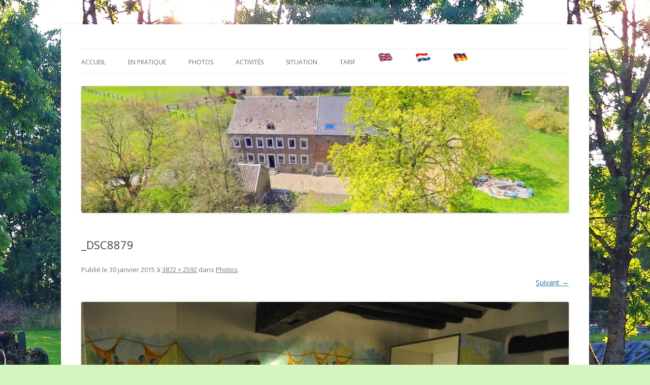

--- FILE ---
content_type: text/html; charset=UTF-8
request_url: http://gite-lechatroi.be/photos/_dsc8879/
body_size: 5347
content:
<!DOCTYPE html>
<!--[if IE 7]>
<html class="ie ie7" lang="fr-FR">
<![endif]-->
<!--[if IE 8]>
<html class="ie ie8" lang="fr-FR">
<![endif]-->
<!--[if !(IE 7) & !(IE 8)]><!-->
<html lang="fr-FR">
<!--<![endif]-->
<head>
<meta charset="UTF-8" />
<meta name="viewport" content="width=device-width" />
<title>_DSC8879 | Gite Le Chat Roi</title>
<link rel="profile" href="http://gmpg.org/xfn/11" />
<link rel="pingback" href="http://gite-lechatroi.be/xmlrpc.php">
<!--[if lt IE 9]>
<script src="http://gite-lechatroi.be/wp-content/themes/twentytwelve/js/html5.js" type="text/javascript"></script>
<![endif]-->
<link rel='dns-prefetch' href='//maps.googleapis.com' />
<link rel='dns-prefetch' href='//fonts.googleapis.com' />
<link rel='dns-prefetch' href='//s.w.org' />
<link href='https://fonts.gstatic.com' crossorigin rel='preconnect' />
<link rel="alternate" type="application/rss+xml" title="Gite Le Chat Roi &raquo; Flux" href="http://gite-lechatroi.be/feed/" />
<link rel="alternate" type="application/rss+xml" title="Gite Le Chat Roi &raquo; Flux des commentaires" href="http://gite-lechatroi.be/comments/feed/" />
<link rel="alternate" type="application/rss+xml" title="Gite Le Chat Roi &raquo; _DSC8879 Flux des commentaires" href="http://gite-lechatroi.be/photos/_dsc8879/feed/" />

<!-- WPPA+ BEGIN Facebook meta tags -->
<!-- WPPA+ END Facebook meta tags -->
		<script type="text/javascript">
			window._wpemojiSettings = {"baseUrl":"https:\/\/s.w.org\/images\/core\/emoji\/12.0.0-1\/72x72\/","ext":".png","svgUrl":"https:\/\/s.w.org\/images\/core\/emoji\/12.0.0-1\/svg\/","svgExt":".svg","source":{"concatemoji":"http:\/\/gite-lechatroi.be\/wp-includes\/js\/wp-emoji-release.min.js?ver=5.2.23"}};
			!function(e,a,t){var n,r,o,i=a.createElement("canvas"),p=i.getContext&&i.getContext("2d");function s(e,t){var a=String.fromCharCode;p.clearRect(0,0,i.width,i.height),p.fillText(a.apply(this,e),0,0);e=i.toDataURL();return p.clearRect(0,0,i.width,i.height),p.fillText(a.apply(this,t),0,0),e===i.toDataURL()}function c(e){var t=a.createElement("script");t.src=e,t.defer=t.type="text/javascript",a.getElementsByTagName("head")[0].appendChild(t)}for(o=Array("flag","emoji"),t.supports={everything:!0,everythingExceptFlag:!0},r=0;r<o.length;r++)t.supports[o[r]]=function(e){if(!p||!p.fillText)return!1;switch(p.textBaseline="top",p.font="600 32px Arial",e){case"flag":return s([55356,56826,55356,56819],[55356,56826,8203,55356,56819])?!1:!s([55356,57332,56128,56423,56128,56418,56128,56421,56128,56430,56128,56423,56128,56447],[55356,57332,8203,56128,56423,8203,56128,56418,8203,56128,56421,8203,56128,56430,8203,56128,56423,8203,56128,56447]);case"emoji":return!s([55357,56424,55356,57342,8205,55358,56605,8205,55357,56424,55356,57340],[55357,56424,55356,57342,8203,55358,56605,8203,55357,56424,55356,57340])}return!1}(o[r]),t.supports.everything=t.supports.everything&&t.supports[o[r]],"flag"!==o[r]&&(t.supports.everythingExceptFlag=t.supports.everythingExceptFlag&&t.supports[o[r]]);t.supports.everythingExceptFlag=t.supports.everythingExceptFlag&&!t.supports.flag,t.DOMReady=!1,t.readyCallback=function(){t.DOMReady=!0},t.supports.everything||(n=function(){t.readyCallback()},a.addEventListener?(a.addEventListener("DOMContentLoaded",n,!1),e.addEventListener("load",n,!1)):(e.attachEvent("onload",n),a.attachEvent("onreadystatechange",function(){"complete"===a.readyState&&t.readyCallback()})),(n=t.source||{}).concatemoji?c(n.concatemoji):n.wpemoji&&n.twemoji&&(c(n.twemoji),c(n.wpemoji)))}(window,document,window._wpemojiSettings);
		</script>
		<style type="text/css">
img.wp-smiley,
img.emoji {
	display: inline !important;
	border: none !important;
	box-shadow: none !important;
	height: 1em !important;
	width: 1em !important;
	margin: 0 .07em !important;
	vertical-align: -0.1em !important;
	background: none !important;
	padding: 0 !important;
}
</style>
	<link rel='stylesheet' id='wp-block-library-css'  href='http://gite-lechatroi.be/wp-includes/css/dist/block-library/style.min.css?ver=5.2.23' type='text/css' media='all' />
<link rel='stylesheet' id='wp-block-library-theme-css'  href='http://gite-lechatroi.be/wp-includes/css/dist/block-library/theme.min.css?ver=5.2.23' type='text/css' media='all' />
<link rel='stylesheet' id='wppa_style-css'  href='http://gite-lechatroi.be/wp-content/plugins/wp-photo-album-plus/theme/wppa-style.css?ver=7.2.09.004' type='text/css' media='all' />
<link rel='stylesheet' id='twentytwelve-fonts-css'  href='https://fonts.googleapis.com/css?family=Open+Sans:400italic,700italic,400,700&#038;subset=latin,latin-ext' type='text/css' media='all' />
<link rel='stylesheet' id='twentytwelve-style-css'  href='http://gite-lechatroi.be/wp-content/themes/twentytwelve/style.css?ver=5.2.23' type='text/css' media='all' />
<link rel='stylesheet' id='twentytwelve-block-style-css'  href='http://gite-lechatroi.be/wp-content/themes/twentytwelve/css/blocks.css?ver=20181230' type='text/css' media='all' />
<!--[if lt IE 9]>
<link rel='stylesheet' id='twentytwelve-ie-css'  href='http://gite-lechatroi.be/wp-content/themes/twentytwelve/css/ie.css?ver=20121010' type='text/css' media='all' />
<![endif]-->
<script type='text/javascript' src='http://gite-lechatroi.be/wp-includes/js/jquery/jquery.js?ver=1.12.4-wp'></script>
<script type='text/javascript' src='http://gite-lechatroi.be/wp-includes/js/jquery/jquery-migrate.min.js?ver=1.4.1'></script>
<script type='text/javascript' src='http://maps.googleapis.com/maps/api/js?v=3&#038;libraries=visualization%2Cplaces&#038;key=AIzaSyC4rVG7IsNk9pKUO_uOZuxQO4FmF6z03Ks&#038;ver=5.2.23'></script>
<script type='text/javascript' src='http://gite-lechatroi.be/wp-includes/js/jquery/jquery.form.min.js?ver=4.2.1'></script>
<script type='text/javascript' src='http://gite-lechatroi.be/wp-content/plugins/wp-photo-album-plus/js/wppa-utils.min.js?ver=7.2.09.004'></script>
<script type='text/javascript' src='http://gite-lechatroi.be/wp-includes/js/jquery/ui/core.min.js?ver=1.11.4'></script>
<script type='text/javascript' src='http://gite-lechatroi.be/wp-includes/js/jquery/ui/widget.min.js?ver=1.11.4'></script>
<script type='text/javascript' src='http://gite-lechatroi.be/wp-includes/js/jquery/ui/mouse.min.js?ver=1.11.4'></script>
<script type='text/javascript' src='http://gite-lechatroi.be/wp-includes/js/jquery/ui/resizable.min.js?ver=1.11.4'></script>
<script type='text/javascript' src='http://gite-lechatroi.be/wp-includes/js/jquery/ui/draggable.min.js?ver=1.11.4'></script>
<script type='text/javascript' src='http://gite-lechatroi.be/wp-includes/js/jquery/ui/button.min.js?ver=1.11.4'></script>
<script type='text/javascript' src='http://gite-lechatroi.be/wp-includes/js/jquery/ui/position.min.js?ver=1.11.4'></script>
<script type='text/javascript' src='http://gite-lechatroi.be/wp-includes/js/jquery/ui/dialog.min.js?ver=1.11.4'></script>
<script type='text/javascript' src='http://gite-lechatroi.be/wp-content/plugins/wp-photo-album-plus/js/wppa.min.js?ver=7.2.09.004'></script>
<script type='text/javascript' src='http://gite-lechatroi.be/wp-content/plugins/wp-photo-album-plus/js/wppa-slideshow.min.js?ver=7.2.09.004'></script>
<script type='text/javascript' src='http://gite-lechatroi.be/wp-content/plugins/wp-photo-album-plus/js/wppa-ajax-front.min.js?ver=7.2.09.004'></script>
<script type='text/javascript' src='http://gite-lechatroi.be/wp-content/plugins/wp-photo-album-plus/js/wppa-popup.min.js?ver=7.2.09.004'></script>
<script type='text/javascript' src='http://gite-lechatroi.be/wp-content/plugins/wp-photo-album-plus/dynamic/wppa-init.fr.js?ver=7'></script>
<link rel='https://api.w.org/' href='http://gite-lechatroi.be/wp-json/' />
<link rel="EditURI" type="application/rsd+xml" title="RSD" href="http://gite-lechatroi.be/xmlrpc.php?rsd" />
<link rel="wlwmanifest" type="application/wlwmanifest+xml" href="http://gite-lechatroi.be/wp-includes/wlwmanifest.xml" /> 
<meta name="generator" content="WordPress 5.2.23" />
<link rel='shortlink' href='http://gite-lechatroi.be/?p=59' />
<link rel="alternate" type="application/json+oembed" href="http://gite-lechatroi.be/wp-json/oembed/1.0/embed?url=http%3A%2F%2Fgite-lechatroi.be%2Fphotos%2F_dsc8879%2F" />
<link rel="alternate" type="text/xml+oembed" href="http://gite-lechatroi.be/wp-json/oembed/1.0/embed?url=http%3A%2F%2Fgite-lechatroi.be%2Fphotos%2F_dsc8879%2F&#038;format=xml" />
<script>
/* START PHOTO sc and TynyMce fe vars */
wppaImageDirectory = "http://gite-lechatroi.be/wp-content/plugins/wp-photo-album-plus/img/";
wppaPhotoDirectory = "http://gite-lechatroi.be/wp-content/uploads/wppa/";
wppaNoPreview = "Pas de prévisualisation disponible";
wppaTxtProcessing = "En cours...";
wppaTxtDone = "Fait!";
wppaTxtErrUnable = "Erreur: impossible de télécharger des fichiers.";
wppaOutputType = "-none-";
wppaShortcodeTemplate = "&lt;div style=&quot;font-size:0;line-height:0;&quot; &gt;&lt;img id=&quot;ph-41-0&quot; src=&quot;http://gite-lechatroi.be/wp-content/uploads/wppa/41.jpg?ver=1&quot;  alt=&quot;ChatRoi-ciel2.jpg&quot;  title=&quot;ChatRoi-ciel2.jpg&quot;  style=&quot;width:100%;margin:0;&quot; /&gt;&lt;/div&gt;";
wppaShortcodeTemplateId = "41.jpg";
/* END PHOTO and TynMce */
</script>	<style type="text/css" id="twentytwelve-header-css">
		.site-title,
	.site-description {
		position: absolute;
		clip: rect(1px 1px 1px 1px); /* IE7 */
		clip: rect(1px, 1px, 1px, 1px);
	}
			</style>
	<style type="text/css" id="custom-background-css">
body.custom-background { background-color: #d5f4be; background-image: url("http://gite-lechatroi.be/wp-content/uploads/2015/01/cropped-20140723_185311mod1.jpg"); background-position: center top; background-size: auto; background-repeat: repeat; background-attachment: fixed; }
</style>
	
<!-- WPPA+ START Page/language dependant data -->
<script type="text/javascript" >
wppaImageDirectory = "http://gite-lechatroi.be/wp-content/plugins/wp-photo-album-plus/img/";
wppaWppaUrl = "http://gite-lechatroi.be/wp-content/plugins/wp-photo-album-plus";
wppaIncludeUrl = "http://gite-lechatroi.be/wp-includes";
wppaAjaxUrl = "http://gite-lechatroi.be/wp-content/plugins/wp-photo-album-plus/wppa-ajax-front.php";
wppaUploadUrl = "http://gite-lechatroi.be/wp-content/uploads/wppa";
wppaIsIe = false;
wppaIsSafari = false;
wppaUseSvg = true;
wppaSlideshowNavigationType = "icons";
wppaAudioHeight = 32;
wppaFilmThumbTitle = "Double-cliquez pour lancer/arrêter le diaporama";
wppaClickToView = "Cliquez pour afficher";
wppaLang = "fr";
wppaVoteForMe = "Votez pour moi !";
wppaVotedForMe = "Ont voté pour moi";
wppaDownLoad = "Télécharger";
wppaSlideShow = "Diaporama";
wppaPhoto = "Photo";
wppaOf = "de";
wppaNextPhoto = "Photo suivante";
wppaPreviousPhoto = "Photo précédente";
wppaNextP = "Suiv.";
wppaPrevP = "Préc.";
wppaAvgRating = "Note&nbsp;moyenne";
wppaMyRating = "Ma&nbsp;note";
wppaAvgRat = "Moyen";
wppaMyRat = "Mon";
wppaDislikeMsg = "Vous avez marqué cette image comme inappropriée.";
wppaStart = "Démarrer";
wppaStop = "Arrêter";
wppaPleaseName = "Entrer votre nom";
wppaPleaseEmail = "Entrer une adresse email valide";
wppaPleaseComment = "Entrer un commentaire";
wppaProcessing = "En cours...";
wppaDone = "Fait!";
wppaUploadFailed = "chargement échoué";
wppaServerError = "Erreur serveur.";
</script>
<!-- WPPA+ END Page/language dependant data -->
<!-- WPPA+ Custom styles -->
<style type="text/css" >
</style>
<!-- Pinterest share -->
<script type="text/javascript" src="//assets.pinterest.com/js/pinit.js"></script>
<!-- Rendering enabled -->
<!-- /WPPA Kickoff -->

	</head>

<body class="attachment attachment-template-default attachmentid-59 attachment-jpeg custom-background wp-embed-responsive custom-font-enabled single-author">
<div id="page" class="hfeed site">
	<header id="masthead" class="site-header" role="banner">
		<hgroup>
			<h1 class="site-title"><a href="http://gite-lechatroi.be/" title="Gite Le Chat Roi" rel="home">Gite Le Chat Roi</a></h1>
			<h2 class="site-description">Un séjour à la campagne &#8230;</h2>
		</hgroup>

		<nav id="site-navigation" class="main-navigation" role="navigation">
			<button class="menu-toggle">Menu</button>
			<a class="assistive-text" href="#content" title="Aller au contenu">Aller au contenu</a>
			<div class="menu-top-menu-container"><ul id="menu-top-menu" class="nav-menu"><li id="menu-item-82" class="menu-item menu-item-type-post_type menu-item-object-page menu-item-home menu-item-82"><a href="http://gite-lechatroi.be/">Accueil</a></li>
<li id="menu-item-33" class="menu-item menu-item-type-post_type menu-item-object-page menu-item-33"><a href="http://gite-lechatroi.be/en-pratique/">En pratique</a></li>
<li id="menu-item-81" class="menu-item menu-item-type-post_type menu-item-object-page menu-item-81"><a href="http://gite-lechatroi.be/photos/">Photos</a></li>
<li id="menu-item-98" class="menu-item menu-item-type-post_type menu-item-object-page menu-item-98"><a href="http://gite-lechatroi.be/activites/">Activités</a></li>
<li id="menu-item-179" class="menu-item menu-item-type-post_type menu-item-object-page menu-item-179"><a href="http://gite-lechatroi.be/situation/">Situation</a></li>
<li id="menu-item-155" class="menu-item menu-item-type-post_type menu-item-object-page menu-item-155"><a href="http://gite-lechatroi.be/tarifs-et-calendrier/">Tarif</a></li>
<li id="menu-item-185" class="menu-item menu-item-type-custom menu-item-object-custom menu-item-185"><a href="http://gite-lechatroi.be/en"><img src="http://www.gite-lechatroi.be/wp-content/languages/flags/gb.png" height="30px" alt="English" ></a></li>
<li id="menu-item-199" class="menu-item menu-item-type-custom menu-item-object-custom menu-item-199"><a href="http://gite-lechatroi.be/en"><img src="http://www.gite-lechatroi.be/wp-content/languages/flags/nl.png" height="30px" alt="Netherland" ></a></li>
<li id="menu-item-186" class="menu-item menu-item-type-custom menu-item-object-custom menu-item-186"><a href="http://gite-lechatroi.be/de"><img src="http://www.gite-lechatroi.be/wp-content/languages/flags/de.png" height="30px" alt="Deutch" ></a></li>
</ul></div>		</nav><!-- #site-navigation -->

				<a href="http://gite-lechatroi.be/"><img src="http://gite-lechatroi.be/wp-content/uploads/2015/05/cropped-ChatRoi-ciel2.jpg" class="header-image" width="1088" height="283" alt="Gite Le Chat Roi" /></a>
			</header><!-- #masthead -->

	<div id="main" class="wrapper">

	<div id="primary" class="site-content">
		<div id="content" role="main">

		
				<article id="post-59" class="image-attachment post-59 attachment type-attachment status-inherit hentry">
					<header class="entry-header">
						<h1 class="entry-title">_DSC8879</h1>

						<footer class="entry-meta">
							<span class="meta-prep meta-prep-entry-date">Publié le </span> <span class="entry-date"><time class="entry-date" datetime="2015-01-30T02:43:37+00:00">30 janvier 2015</time></span> à <a href="http://gite-lechatroi.be/wp-content/uploads/2015/01/DSC8879.jpg" title="Lien vers l'image en taille originale">3872 &times; 2592</a> dans <a href="http://gite-lechatroi.be/photos/" title="Revenir à Photos" rel="gallery">Photos</a>.													</footer><!-- .entry-meta -->

						<nav id="image-navigation" class="navigation" role="navigation">
							<span class="previous-image"></span>
							<span class="next-image"><a href='http://gite-lechatroi.be/photos/_dsc8881/'>Suivant &rarr;</a></span>
						</nav><!-- #image-navigation -->
					</header><!-- .entry-header -->

					<div class="entry-content">

						<div class="entry-attachment">
							<div class="attachment">
											<a href="http://gite-lechatroi.be/photos/_dsc8881/" title="_DSC8879" rel="attachment">
													<img width="960" height="643" src="http://gite-lechatroi.be/wp-content/uploads/2015/01/DSC8879.jpg" class="attachment-960x960 size-960x960" alt="" srcset="http://gite-lechatroi.be/wp-content/uploads/2015/01/DSC8879.jpg 3872w, http://gite-lechatroi.be/wp-content/uploads/2015/01/DSC8879-300x201.jpg 300w, http://gite-lechatroi.be/wp-content/uploads/2015/01/DSC8879-1024x685.jpg 1024w, http://gite-lechatroi.be/wp-content/uploads/2015/01/DSC8879-624x418.jpg 624w" sizes="(max-width: 960px) 100vw, 960px" />								</a>

															</div><!-- .attachment -->

						</div><!-- .entry-attachment -->

						<div class="entry-description">
																				</div><!-- .entry-description -->

					</div><!-- .entry-content -->

				</article><!-- #post -->

				
<div id="comments" class="comments-area">

	
	
		<div id="respond" class="comment-respond">
		<h3 id="reply-title" class="comment-reply-title">Laisser un commentaire <small><a rel="nofollow" id="cancel-comment-reply-link" href="/photos/_dsc8879/#respond" style="display:none;">Annuler la réponse</a></small></h3><p class="must-log-in">Vous devez <a href="http://gite-lechatroi.be/wp-login.php?redirect_to=http%3A%2F%2Fgite-lechatroi.be%2Fphotos%2F_dsc8879%2F">être connecté</a> pour publier un commentaire.</p>	</div><!-- #respond -->
	
</div><!-- #comments .comments-area -->

			
		</div><!-- #content -->
	</div><!-- #primary -->

	</div><!-- #main .wrapper -->
	<footer id="colophon" role="contentinfo">
		<div class="site-info">
									<a href="https://wordpress.org/" class="imprint" title="Plate-forme de publication personnelle à la pointe de la sémantique">
				Fièrement propulsé par WordPress			</a>
		</div><!-- .site-info -->
	</footer><!-- #colophon -->
</div><!-- #page -->

<script type='text/javascript' src='http://gite-lechatroi.be/wp-content/themes/twentytwelve/js/navigation.js?ver=20140711'></script>
<script type='text/javascript' src='http://gite-lechatroi.be/wp-includes/js/wp-embed.min.js?ver=5.2.23'></script>
		<!-- Facebook Comments for WPPA+ -->
		<div id="fb-root"></div>
		<script>(function(d, s, id) {
		  var js, fjs = d.getElementsByTagName(s)[0];
		  if (d.getElementById(id)) return;
		  js = d.createElement(s); js.id = id;
		  js.src = "//connect.facebook.net/fr_FR/all.js#xfbml=1";
		  fjs.parentNode.insertBefore(js, fjs);
		}(document, 'script', 'facebook-jssdk'));
		</script>
	</body>
</html>


--- FILE ---
content_type: application/javascript
request_url: http://gite-lechatroi.be/wp-content/plugins/wp-photo-album-plus/js/wppa.min.js?ver=7.2.09.004
body_size: 6943
content:
var wppaJsVersion="7.2.04",wppaSlideShow,wppaPhoto,wppaOf,wppaNextPhoto,wppaPreviousPhoto,wppaNextP,wppaPrevP,wppaAvgRating,wppaMyRating,wppaAvgRat,wppaMyRat,wppaDislikeMsg,wppaStart,wppaStop,wppaPleaseName,wppaPleaseEmail,wppaPleaseComment,wppaProcessing,wppaDone,wppaUploadFailed,wppaServerError,wppaVersion="0",wppaIsIe=!1,wppaUseSvg=!0,wppaDebug,wppaFullValign=[],wppaFullHalign=[],wppaFullFrameDelta=[],wppaAnimationSpeed,wppaImageDirectory,wppaThumbnailAreaDelta;if(!wppaAutoColumnWidth)var wppaAutoColumnWidth=[];if(!wppaAutoColumnFrac)var wppaAutoColumnFrac=[];var wppaSlideShowTimeOut=2500,wppaFadeInAfterFadeOut=!1,wppaTextFrameDelta=0,wppaBoxDelta=0,wppaPreambule=[],wppaHideWhenEmpty=!1,wppaThumbnailPitch=[],wppaFilmStripLength=[],wppaFilmStripMargin=[],wppaFilmStripAreaDelta=[],wppaFilmShowGlue=!1,wppaIsMini=[],wppaPortraitOnly=[],wppaMiniTreshold=300,wppaRatingOnce=!0,wppaBGcolorNumbar="transparent",wppaBcolorNumbar="transparent",wppaBGcolorNumbarActive="transparent",wppaBcolorNumbarActive="transparent",wppaFontFamilyNumbar="",wppaFontSizeNumbar="",wppaFontColorNumbar="",wppaFontWeightNumbar="",wppaFontFamilyNumbarActive="",wppaFontSizeNumbarActive="",wppaFontColorNumbarActive="",wppaFontWeightNumbarActive="",wppaNumbarMax="10",wppaAjaxUrl="",wppaLang="",wppaNextOnCallback=!1,wppaStarOpacity=.2,wppaLightBox=[],wppaEmailRequired="required",wppaSlideBorderWidth=0,wppaSlideInitRunning=[],wppaAnimationType="fadeover",wppaSlidePause=[],wppaSlideBlank=[],wppaRatingMax=5,wppaRatingDisplayType="graphic",wppaRatingPrec=2,wppaFilmPageSize=[],wppaAspectRatio=[],wppaFullSize=[],wppaStretch=!1,wppaThumbSpaceAuto=!1,wppaMinThumbSpace=4,wppaMagnifierCursor="",wppaArtMonkyLink="none",wppaAutoOpenComments=!1,wppaUpdateAddressLine=!1,wppaFilmThumbTitle="",wppaClickToView="",wppaUploadUrl="",wppaVoteForMe="",wppaVotedForMe="",wppaSlideSwipe=!0,wppaLightboxSingle=[],wppaMaxCoverWidth=300,wppaDownLoad="Download",wppaSiteUrl="",wppaWppaUrl="",wppaIncludeUrl="",wppaSlideToFullpopup=!1,wppaComAltSize=75,wppaBumpViewCount=!0,wppaBumpClickCount=!1,wppaFotomoto=!1,wppaArtMonkeyButton=!0,wppaShortQargs=!1,wppaOvlHires=!1,wppaMasonryCols=[],wppaVideoPlaying=[],wppaAudioPlaying=[],wppaSlideVideoStart=!1,wppaSlideAudioStart=!1,wppaAudioHeight=28,wppaHis=0,wppaStartHtml=[],wppaCanAjaxRender=!1,wppaCanPushState=!1,wppaAllowAjax=!0,wppaMaxOccur=0,wppaFirstOccur=0,wppaUsePhotoNamesInUrls=!1,wppaShareHideWhenRunning=!1,wppaCommentRequiredAfterVote=!0,wppaTopMoc=0;if(!wppaColWidth)var wppaColWidth=[];if(!wppaMCRWidth)var wppaMCRWidth=[];var wppaFotomotoHideWhenRunning=!1,wppaFotomotoMinWidth=400,wppaPhotoView=[],wppaBackgroundColorImage="",wppaPopupLinkType="",wppaPopupOnclick=[],wppaThumbTargetBlank=!1,wppaRel="rel",wppaEditPhotoWidth="960",wppaThemeStyles="",wppaStickyHeaderHeight=0,wppaRenderModal=!1,wppaModalBgColor="#ffffff",wppaBoxRadius=0,wppaModalQuitImg,wppaUploadEdit="none",wppaPageArg="",wppaSlideshowNavigationType="icons",wppaCoverImageResponsive=[],wppaSearchBoxSelItems=[],wppaSlideWrap=[],wppaHideRightClick=!1,wppaGeoZoom=10,wppaLazyLoad=!0,wppaAreaMaxFrac=1,wppaNiceScroll=!1,wppaIconSizeNormal="default",wppaIconSizeSlide=48,wppaIconSizeStars=24,wppaResponseSpeed=500,wppaExtendedResizeCount=0,wppaExtendedResizeDelay=200,_wppaId=[],_wppaAvg=[],_wppaDisc=[],_wppaMyr=[],_wppaVRU=[],_wppaLinkUrl=[],_wppaLinkTitle=[],_wppaLinkTarget=[],_wppaCommentHtml=[],_wppaIptcHtml=[],_wppaExifHtml=[],_wppaToTheSame=!1,_wppaSlides=[],_wppaNames=[],_wppaFullNames=[],_wppaDsc=[],_wppaOgDsc=[],_wppaCurIdx=[],_wppaNxtIdx=[],_wppaTimeOut=[],_wppaSSRuns=[],_wppaFg=[],_wppaTP=[],_wppaIsBusy=[],_wppaFirst=[],_wppaVoteInProgress=!1,_wppaTextDelay,_wppaUrl=[],_wppaSkipRated=[],_wppaLbTitle=[],_wppaStateCount=0,_wppaDidGoto=[],_wppaShareUrl=[],_wppaShareHtml=[],_wppaFilmNoMove=[],_wppaHiresUrl=[],_wppaIsVideo=[],_wppaVideoHtml=[],_wppaAudioHtml=[],_wppaVideoNatWidth=[],_wppaVideoNatHeight=[],_wppaWaitTexts=[],_wppaImageAlt=[],__wppaOverruleRun=!1,wppaOvlUrls,wppaOvlIds,wppaOvlTitles,wppaOvlAlts,wppaOvlIdx=0,wppaOvlFirst=!0,wppaOvlKbHandler="",wppaOvlSizeHandler="",wppaOvlPadTop=5,wppaOvlIsSingle,wppaOvlRunning=!1,wppaOvlVideoHtmls,wppaOvlAudioHtmls,wppaOvlPdfHtmls,wppaOvlVideoNaturalWidths,wppaOvlVideoNaturalHeights,wppaOvlModeInitial="normal",wppaOvlVideoPlaying=!1,wppaOvlAudioPlaying=!1,wppaOvlShowLegenda=!0,wppaOvlShowStartStop=!0,wppaOvlRadius=0,wppaOvlBorderWidth=16,wppaOvlOpen=!1,wppaOvlTxtHeight=36,wppaOvlOpacity=.8,wppaOvlOnclickType="none",wppaOvlTheme="black",wppaOvlAnimSpeed=300,wppaOvlSlideSpeed=3e3,wppaVer4WindowWidth=800,wppaVer4WindowHeight=600,wppaOvlFontFamily="Helvetica",wppaOvlFontSize="10",wppaOvlFontColor="",wppaOvlFontWeight="bold",wppaOvlLineHeight="12",wppaOvlShowCounter=!0,wppaOvlIsVideo=!1,wppaShowLegenda="",wppaOvlFsPhotoId=0,wppaPhotoId=0,wppaOvlVideoStart=!1,wppaOvlAudioStart=!1,wppaLastIptc="",wppaLastExif="",wppaIsMobile=!1,wppaSvgFillcolor="gray",wppaSvgBgcolor="transparent",wppaSvgCornerStyle="light",wppaCoverSpacing=8;function wppaDoInit(){_wppaTextDelay=wppaAnimationSpeed,wppaFadeInAfterFadeOut&&(_wppaTextDelay*=2),jQuery(".wppa-ajax-spin").stop().fadeOut(),jQuery(".wppa-ovl-spin").hide(),setTimeout(function(){for(var p=1;p<wppaTopMoc;)jQuery("#ubb-"+p+"-l")&&(wppaUbb(p,"l","hide"),wppaUbb(p,"r","hide")),p++},3e3),jQuery(window).on("DOMContentLoaded load resize orientationchange",wppaDoAllAutocols),jQuery(window).on("DOMContentLoaded load resize scroll wheel",wppaSizeArea),jQuery(window).on("DOMContentLoaded load resize scroll wheel",wppaMakeLazyVisible),jQuery(".wppa-divnicewrap").on("resize scroll wheel",wppaMakeLazyVisible),jQuery(window).trigger("resize"),wppaProtect()}function wppaSizeAutoDiv(){jQuery(".wppa-autodiv").each(function(p){var a=jQuery(window).height(),e=jQuery(this).attr("data-max-height");jQuery(this).css({maxHeight:a*e})})}jQuery(document).ready(function(){wppaDoInit()}),jQuery(document).ready(function(){jQuery(window).on("DOMContentLoaded load resize scroll",wppaSizeAutoDiv)});var wppaDoAllAutocolsLastI=0;function wppaDoAllAutocols(p){if("number"!=typeof p?p=1:p++,!(p<=wppaDoAllAutocolsLastI)){wppaDoAllAutocolsLastI=p,wppaConsoleLog("Doing wppaDoAllAutocols("+p+")");for(var a=1;a<=wppaAutoColumnWidth.length;)wppaAutoColumnWidth[a]&&_wppaDoAutocol(a,p),a++;return wppaMakeLazyVisible(),(p<wppaExtendedResizeCount||-1==wppaExtendedResizeCount)&&setTimeout(function(){wppaDoAllAutocols(p)},wppaExtendedResizeDelay),!0}wppaDoAllAutocolsLastI=0}function wppaProtect(){wppaHideRightClick&&(jQuery("img").bind("contextmenu",function(p){return!1}),jQuery("video").bind("contextmenu",function(p){return!1}))}function wppaUpdateLightboxes(){"function"==typeof wppaInitOverlay&&wppaInitOverlay(),"undefined"!=typeof myLightbox&&"function"==typeof myLightbox.updateImageList&&myLightbox.updateImageList(),jQuery().prettyPhoto&&jQuery("a[rel^='prettyPhoto']").prettyPhoto({deeplinking:!1})}function wppaStopVideo(p){var a,e,t=[];for(t[1]="wppa-overlay-img",t[2]="theimg0-"+p,t[3]="theimg1-"+p,e=0;e<3;)1==++e&&0!=p||(a=document.getElementById(t[e]))&&"function"==typeof a.pause&&(a.pause(),wppaConsoleLog("Video "+t[e]+" paused","force"))}function wppaStopAudio(p){if("number"==typeof p)jQuery("#audio-"+p).pause&&jQuery("#audio-"+p).pause();else{var a=jQuery("audio");if(0<a.length)for(var e=0;e<a.length;)"wppa"==jQuery(a[e]).attr("data-from")&&a[e].pause(),e++}}function wppaMakeFullsizeUrl(p){var a,e;p=(a=(p=p.replace("/thumbs/","/")).split("//"))[1]?(e=a[1].split("/"),a[0]+"//"):(e=a[0].split("/"),"");for(var t=0;t<e.length;){var o=e[t];"w"!=o.split("_")[0]&&(0!=t&&(p+="/"),p+=o),t++}return p}function wppaGetContainerWidth(p){var a=document.getElementById("wppa-container-"+p),e=0;if(!wppaAutoColumnWidth[p])return a.clientWidth;for(;0==e;)a=a.parentNode,e=jQuery(a).width();return parseInt(e*wppaAutoColumnFrac[p])}function _wppaDoAutocol(p,a){if(wppaConsoleLog("Enter auto. mocc = "+p+" retry = "+a),!wppaAutoColumnWidth[p])return!0;var e,t;if(e=jQuery("#wppa-container-"+p).width(),wppaCoverImageResponsive[p]||1<(t=jQuery(".wppa-asym-text-frame-"+p)).length&&(jQuery(t[0]).width(),0==wppaResponseSpeed?(jQuery(".wppa-asym-text-frame-"+p).css({width:e-wppaTextFrameDelta}),jQuery(".wppa-cover-box-"+p).css({width:e})):(jQuery(".wppa-asym-text-frame-"+p).stop().animate({width:e-wppaTextFrameDelta},wppaResponseSpeed),jQuery(".wppa-cover-box-"+p).stop().animate({width:e},wppaResponseSpeed))),1<(t=jQuery(".wppa-cover-box-mcr-"+p)).length){var o=document.getElementById("wppa-albumlist-"+p).clientWidth,r=parseInt((o+wppaCoverSpacing)/(wppaMaxCoverWidth+wppaCoverSpacing))+1,s=r-1,i=parseInt((o+wppaCoverSpacing)/r-wppaCoverSpacing);if(wppaColWidth[p]!=o||wppaMCRWidth[p]!=i){wppaColWidth[p]=o,wppaMCRWidth[p]=i;for(var n=0;n<t.length;){switch(n%r){case 0:jQuery(t[n]).css({marginLeft:"0px",clear:"both",float:"left"});break;case s:jQuery(t[n]).css({marginLeft:"0px",clear:"none",float:"right"});break;default:jQuery(t[n]).css({marginLeft:wppaCoverSpacing,clear:"none",float:"left"})}n++}wppaCoverImageResponsive[p]||jQuery(".wppa-asym-text-frame-mcr-"+p).stop().animate({width:i-wppaTextFrameDelta},wppaResponseSpeed),jQuery(t[0]).width(),jQuery(".wppa-cover-box-mcr-"+p).stop().animate({width:i},wppaResponseSpeed)}}else if(1==t.length)if(wppaCoverImageResponsive[p]);else{jQuery(".wppa-asym-text-frame-mcr-"+p).stop().animate({width:e-wppaTextFrameDelta},wppaResponseSpeed);jQuery(".wppa-cover-box-mcr-"+p).css({marginLeft:"0px",float:"left"})}if(0<jQuery(".wppa-album-cover-grid-"+p).length){jQuery("#wppa-container-"+p).css("line-height","0");var w=parseInt(e/wppaMaxCoverWidth+.9999);w<1&&(w=1),jQuery(".wppa-album-cover-grid-"+p).css({width:100/w+"%"})}if(wppaThumbSpaceAuto){var l=parseInt(jQuery(".thumbnail-frame-"+p).css("width"));if(l){var u=wppaMinThumbSpace,c=e-wppaThumbnailAreaDelta-7,d=Math.max(1,parseInt(c/(l+u))),y=parseInt(.5+(c-d*l)/(d+1));jQuery(".thumbnail-frame-"+p).css({marginLeft:y})}}jQuery(".thumbnail-frame-comalt-"+p).css("width",e-wppaThumbnailAreaDelta),jQuery(".wppa-com-alt-"+p).css("width",e-wppaThumbnailAreaDelta-wppaComAltSize-16);for(var m,h=1,f=jQuery("#wppa-mas-h-"+h+"-"+p).attr("data-height-perc");f;)m=f*(e-wppaThumbnailAreaDelta)/100,jQuery("#wppa-mas-h-"+h+"-"+p).css("height",m),h++,f=jQuery("#wppa-mas-h-"+h+"-"+p).attr("data-height-perc");return wppaSetMasHorFrameWidthsForIeAndChrome(p),wppaFormatSlide(p),jQuery("#audio-slide-"+p).css("width",e-wppaBoxDelta-6),jQuery(".wppa-comment-textarea-"+p).css("width",.7*e),wppaFilmStripLength[p]=e-wppaFilmStripAreaDelta[p],jQuery("#filmwindow-"+p).css("width",wppaFilmStripLength[p]),_wppaAdjustFilmstrip(p),wppaIsMini[p]||void 0===_wppaSlides[p]||(wppaColWidth[p]<wppaMiniTreshold?(jQuery("#wppa-avg-rat-"+p).html(wppaAvgRat),jQuery("#wppa-my-rat-"+p).html(wppaMyRat),jQuery("#counter-"+p).html(_wppaCurIdx[p]+1+" / "+_wppaSlides[p].length)):(jQuery("#wppa-avg-rat-"+p).html(wppaAvgRating),jQuery("#wppa-my-rat-"+p).html(wppaMyRating),jQuery("#counter-"+p).html(wppaPhoto+" "+(_wppaCurIdx[p]+1)+" "+wppaOf+" "+_wppaSlides[p].length))),jQuery(".wppa-sphoto-"+p).css("width",e),jQuery(".wppa-simg-"+p).css("width",e-2*wppaSlideBorderWidth),jQuery(".wppa-simg-"+p).css("height",""),jQuery(".wppa-mphoto-"+p).css("width",e+10),jQuery(".wppa-mimg-"+p).css("width",e),jQuery(".wppa-mimg-"+p).css("height",""),jQuery(".smxpdf-"+p).css("height",.8*wppaWindowHeight()),0<wppaSearchBoxSelItems[p]&&(e/wppaSearchBoxSelItems[p]<125?jQuery(".wppa-searchsel-item-"+p).css("width","100%"):jQuery(".wppa-searchsel-item-"+p).css("width",100/wppaSearchBoxSelItems[p]+"%")),jQuery(".wppa-upload-album-"+p).css("maxWidth",.6*e),!0}function wppaSetMasHorFrameWidthsForIeAndChrome(p){for(var a=jQuery(".wppa-mas-h-"+p),e=wppaMinThumbSpace,t=0;t<a.length;t++){var o=wppaGetChildI(a[t]);if(o){if("IMG"==o.nodeName&&!o.complete)return void setTimeout("wppaSetMasHorFrameWidthsForIeAndChrome( "+p+" )",400);var r=o.naturalWidth/o.naturalHeight*o.height+e;jQuery(a[t]).css({width:r})}}}function wppaGetChildI(p){var a,e=p.childNodes;for(a=0;a<e.length;a++){var t=e[a];if(t.id&&"i-"==t.id.substr(0,2))return t;var o=wppaGetChildI(t);if(o)return o}return!1}jQuery(document).ready(function(p){if(wppaAllowAjax&&jQuery.ajax&&(wppaCanAjaxRender=!0),void 0!==history.pushState){for(var a=1;a<=wppaMaxOccur;)wppaStartHtml[a]=jQuery("#wppa-container-"+a).html(),a++;wppaCanPushState=!0}});var wppaFotomotoLoaded=!1,wppaFotomotoToolbarIds=[];function fotomoto_loaded(){wppaFotomotoLoaded=!0}function wppaFotomotoToolbar(p,a){if(!(wppaColWidth[p]>=wppaFotomotoMinWidth))return jQuery("#wppa-fotomoto-container-"+p).css("display","none"),void jQuery("#wppa-fotomoto-checkout-"+p).css("display","none");jQuery("#wppa-fotomoto-container-"+p).css("display","inline"),jQuery("#wppa-fotomoto-checkout-"+p).css("display","inline"),wppaFotomoto&&document.getElementById("wppa-fotomoto-container-"+p)&&(wppaFotomotoLoaded?(FOTOMOTO.API.checkinImage(a),wppaFotomotoToolbarIds[p]=FOTOMOTO.API.showToolbar("wppa-fotomoto-container-"+p,a)):(setTimeout("wppaFotomotoToolbar( "+p+',"'+a+'" )',200),wppaConsoleLog("Waiting for Fotomoto")))}function wppaFotomotoHide(p){jQuery("#wppa-fotomoto-container-"+p).css("display","none"),jQuery("#wppa-fotomoto-checkout-"+p).css("display","none")}function wppaStringContainsForbiddenChars(p){for(var a=["?","&","#","/",'"',"'"],e=0;e<a.length;){if(-1!=p.indexOf(a[e]))return!0;e++}return!1}function wppaPushStateSlide(p,a,e){if(!wppaIsMini[p]&&wppaCanPushState&&wppaUpdateAddressLine&&""!=e)try{history.pushState({page:wppaHis,occur:p,type:"slide",slide:a},"---",e),wppaConsoleLog("Slide history stack updated")}catch(p){wppaConsoleLog("Slide history stack update failed")}}function wppaRepairScriptTags(p){if(void 0===p)return"";for(;-1!=p.indexOf("[script");)p=p.replace("[script","<script");for(;-1!=p.indexOf("[/script");)p=p.replace("[/script","</script");return p}function wppaRepairBrTags(p){return void 0===p?"":p.replace("[br /]","<br />").replace("[a","<a").replace("&quot;",'"').replace('"]','">').replace("[/a]","</a>")}function wppaTrimAlt(p){return void 0===p?"":13<p.length?p.substr(0,10)+"...":p}window.onpopstate=function(p){var a=0;if(wppaCanPushState){if(p.state)switch(a=p.state.occur,p.state.type){case"html":jQuery("#wppa-container-"+a).html(p.state.html);break;case"slide":_wppaGoto(a,p.state.slide)}else if(wppaUpdateAddressLine){if(a=wppaFirstOccur,jQuery("#wppa-container-"+a).html(wppaStartHtml[a]),(wppaFirstOccur=0)==a){var e=document.location.href.split("&wppa-occur=");a=parseInt(e[1])}e=document.location.href.split("&wppa-photo=");var t=parseInt(e[1]);if(0<t){for(var o=0;o<_wppaId[a].length&&_wppaId[a][o]!=t;)o++;o<_wppaId[a].length&&_wppaGoto(a,o)}}document.getElementById("theslide0-"+a)&&_wppaStop(a)}"undefined"!=typeof wppaQRUpdate&&wppaQRUpdate(document.location.href)};var wppaFbInitBusy=!1;function wppaFbInit(){wppaFbInitBusy?wppaConsoleLog("Fb Init busy"):"undefined"!=typeof FB?(wppaFbInitBusy=!0,setTimeout("_wppaFbInit()",10)):(wppaConsoleLog("Fb wait"),setTimeout("wppaFbInit()",200))}function _wppaFbInit(){FB.init({status:!0,xfbml:!0}),wppaFbInitBusy=!1}function wppaInsertAtCursor(p,a){if(document.selection)p.focus(),sel=document.selection.createRange(),sel.text=a;else if(p.selectionStart||"0"==p.selectionStart){var e=p.selectionStart,t=p.selectionEnd;p.value=p.value.substring(0,e)+a+p.value.substring(t,p.value.length),p.selectionStart=e+a.length,p.selectionEnd=e+a.length}else p.value+=a}function wppaGeoInit(p,a,e){var t=new google.maps.LatLng(a,e),o={disableDefaultUI:!1,panControl:!1,zoomControl:!0,mapTypeControl:!0,scaleControl:!0,streetViewControl:!0,overviewMapControl:!0,zoom:wppaGeoZoom,center:t},r=new google.maps.Map(document.getElementById("map-canvas-"+p),o),s=new google.maps.Marker({position:t,map:r,title:""});google.maps.event.addListener(r,"center_changed",function(){window.setTimeout(function(){r.panTo(s.getPosition())},1e3)})}function wppaEncode(p){var a;if(void 0!==p){var e=(a=(a=String(p).replace(/#/g,"||HASH||")).replace(/&/g,"||AMP||")).split("+"),t=0;for(a="";t<e.length;)a+=e[t],++t<e.length&&(a+="||PLUS||");return a}}function wppaUrlToId(p){var a=p.split("/wppa/");return 1==a.length&&(a=p.split("/upload/")),1==a.length?0:a=(a=(a=(a=(a=(a=(a=a[1]).split("."))[0].replace("/","")).replace("/","")).replace("/","")).replace("/","")).replace("/","")}function wppaSuperSearchSelect(p,a){jQuery("#wppa-ss-albumopt-"+p).css("display","none"),jQuery("#wppa-ss-albumcat-"+p).css("display","none"),jQuery("#wppa-ss-albumname-"+p).css("display","none"),jQuery("#wppa-ss-albumtext-"+p).css("display","none"),jQuery("#wppa-ss-photoopt-"+p).css("display","none"),jQuery("#wppa-ss-photoname-"+p).css("display","none"),jQuery("#wppa-ss-photoowner-"+p).css("display","none"),jQuery("#wppa-ss-phototag-"+p).css("display","none"),jQuery("#wppa-ss-phototext-"+p).css("display","none"),jQuery("#wppa-ss-photoexif-"+p).css("display","none"),jQuery("#wppa-ss-photoiptc-"+p).css("display","none"),jQuery("#wppa-ss-exifopts-"+p).css("display","none"),jQuery("#wppa-ss-iptcopts-"+p).css("display","none"),jQuery("#wppa-ss-spinner-"+p).css("display","none"),jQuery("#wppa-ss-button-"+p).css("display","none");var e=jQuery("#wppa-ss-pa-"+p).val(),t="",o="",r="";switch(e){case"a":switch(jQuery("#wppa-ss-albumopt-"+p).css("display",""),t=jQuery("#wppa-ss-albumopt-"+p).val()){case"c":jQuery("#wppa-ss-albumcat-"+p).css("display","");var s=jQuery(".wppa-ss-albumcat-"+p);for(r="",i=0;i<s.length;i++)"selected"==jQuery(s[i]).attr("selected")&&(r+="."+jQuery(s[i]).val());""!=(r=r.substr(1))&&jQuery("#wppa-ss-button-"+p).css("display","");break;case"n":jQuery("#wppa-ss-albumname-"+p).css("display",""),null!=(r=jQuery("#wppa-ss-albumname-"+p).val())&&jQuery("#wppa-ss-button-"+p).css("display","");break;case"t":jQuery("#wppa-ss-albumtext-"+p).css("display","");s=jQuery(".wppa-ss-albumtext-"+p);for(r="",i=0;i<s.length;i++)"selected"==jQuery(s[i]).attr("selected")&&(r+="."+jQuery(s[i]).val());""!=(r=r.substr(1))&&jQuery("#wppa-ss-button-"+p).css("display","")}break;case"p":switch(jQuery("#wppa-ss-photoopt-"+p).css("display",""),t=jQuery("#wppa-ss-photoopt-"+p).val()){case"n":jQuery("#wppa-ss-photoname-"+p).css("display",""),null!=(r=jQuery("#wppa-ss-photoname-"+p).val())&&jQuery("#wppa-ss-button-"+p).css("display","");break;case"o":jQuery("#wppa-ss-photoowner-"+p).css("display",""),null!=(r=jQuery("#wppa-ss-photoowner-"+p).val())&&jQuery("#wppa-ss-button-"+p).css("display","");break;case"g":jQuery("#wppa-ss-phototag-"+p).css("display","");s=jQuery(".wppa-ss-phototag-"+p);for(r="",i=0;i<s.length;i++)"selected"==jQuery(s[i]).attr("selected")&&(r+="."+jQuery(s[i]).val());""!=(r=r.substr(1))&&jQuery("#wppa-ss-button-"+p).css("display","");break;case"t":jQuery("#wppa-ss-phototext-"+p).css("display","");var i;s=jQuery(".wppa-ss-phototext-"+p);for(r="",i=0;i<s.length;i++)"selected"==jQuery(s[i]).attr("selected")&&(r+="."+jQuery(s[i]).val());""!=(r=r.substr(1))&&jQuery("#wppa-ss-button-"+p).css("display","");break;case"i":jQuery("#wppa-ss-photoiptc-"+p).css("display",""),(o=jQuery("#wppa-ss-photoiptc-"+p).val())&&(2<o.length&&(o=o.replace("#","H")),""!=o&&(jQuery("#wppa-ss-iptcopts-"+p).css("display",""),wppaLastIptc!=o?(wppaAjaxGetSsIptcList(p,o,"wppa-ss-iptcopts-"+p),wppaLastIptc=o):null!=(r=jQuery("#wppa-ss-iptcopts-"+p).val())&&""!=r&&jQuery("#wppa-ss-button-"+p).css("display","")));break;case"e":jQuery("#wppa-ss-photoexif-"+p).css("display",""),(o=jQuery("#wppa-ss-photoexif-"+p).val())&&(2<o.length&&(o=o.replace("#","H")),""!=o&&(jQuery("#wppa-ss-exifopts-"+p).css("display",""),wppaLastExif!=o?(wppaAjaxGetSsExifList(p,o,"wppa-ss-exifopts-"+p),wppaLastExif=o):null!=(r=jQuery("#wppa-ss-exifopts-"+p).val())&&""!=r&&jQuery("#wppa-ss-button-"+p).css("display","")))}}if(a){var n=jQuery("#wppa-ss-pageurl-"+p).val();-1==n.indexOf("?")?n+="?":n+="&",n+="occur=1&wppa-supersearch="+e+","+t+","+o+","+r,document.location.href=n}}function wppaAjaxGetSsIptcList(t,p,o){jQuery.ajax({url:wppaAjaxUrl,data:"action=wppa&wppa-action=getssiptclist&tag="+p+"&moccur="+t,async:!0,type:"GET",timeout:1e4,beforeSend:function(p){jQuery("#wppa-ss-spinner-"+t).css("display","")},success:function(p,a,e){jQuery("#"+o).html(p),jQuery("#wppa-ss-iptcopts-"+t).css("display",""),wppaSuperSearchSelect(t),setTimeout('wppaSetIptcExifSize( ".wppa-iptclist-'+t+'", "#'+o+'" )',10)},error:function(p,a,e){wppaConsoleLog("wppaAjaxGetSsIptcList failed. Error = "+e+", status = "+a,"force")},complete:function(p,a,e){jQuery("#wppa-ss-spinner-"+t).css("display","none")}})}function wppaAjaxGetSsExifList(t,p,o){jQuery.ajax({url:wppaAjaxUrl,data:"action=wppa&wppa-action=getssexiflist&tag="+p+"&moccur="+t,async:!0,type:"GET",timeout:1e4,beforeSend:function(p){jQuery("#wppa-ss-spinner-"+t).css("display","")},success:function(p,a,e){jQuery("#"+o).html(p),jQuery("#wppa-ss-exifopts-"+t).css("display",""),wppaSuperSearchSelect(t),setTimeout('wppaSetIptcExifSize( ".wppa-exiflist-'+t+'", "#'+o+'" )',10)},error:function(p,a,e){wppaConsoleLog("wppaAjaxGetSsExifList failed. Error = "+e+", status = "+a,"force")},complete:function(p,a,e){jQuery("#wppa-ss-spinner-"+t).css("display","none")}})}function wppaSetIptcExifSize(p,a){var e=jQuery(p).length;6<e&&(e=6),e<2&&(e=2),jQuery(a).attr("size",e)}function wppaUpdateSearchRoot(p,a){for(var e=jQuery(".wppa-search-root"),t=0;t<e.length;)jQuery(e[t]).html(p),t++;for(e=jQuery(".wppa-rootbox"),t=0;t<e.length;)a?(jQuery(e[t]).prop("checked",!1),jQuery(e[t]).prop("disabled",!1)):(jQuery(e[t]).prop("checked",!0),jQuery(e[t]).prop("disabled",!0)),t++;for(e=jQuery(".wppa-search-root-id"),t=0;t<e.length;)jQuery(e[t]).val(a),t++}function wppaSubboxChange(p){jQuery(p).prop("checked")&&jQuery(".wppa-rootbox").each(function(p){jQuery(this).prop("checked",!0)})}function wppaClearSubsearch(){for(var p=jQuery(".wppa-display-searchstring"),a=0;a<p.length;)jQuery(p[a]).html(""),a++;for(p=jQuery(".wppa-search-sub-box"),a=0;a<p.length;)jQuery(p[a]).attr("disabled","disabled"),a++}function wppaEnableSubsearch(){for(var p=jQuery(".wppa-search-sub-box"),a=0;a<p.length;)jQuery(p[a]).removeAttr("disabled"),a++}function wppaDisplaySelectedFiles(p){for(var a=jQuery("#"+p),e=0,t="";e<a[0].files.length;)t+=a[0].files[e].name+" ",e++;jQuery("#"+p+"-display").val(t)}function wppaIsEmpty(p){return null==p||(void 0===p||(""==p||(0==p||(0==p||void 0))))}function wppaGetUploadOptions(yalb,mocc,where,onComplete){var options={beforeSend:function(){jQuery("#progress-"+yalb+"-"+mocc).show(),jQuery("#bar-"+yalb+"-"+mocc).width("0%"),jQuery("#message-"+yalb+"-"+mocc).html(""),jQuery("#percent-"+yalb+"-"+mocc).html("")},uploadProgress:function(p,a,e,t){jQuery("#bar-"+yalb+"-"+mocc).css("backgroundColor","#7F7"),jQuery("#bar-"+yalb+"-"+mocc).width(t+"%"),t<95?jQuery("#percent-"+yalb+"-"+mocc).html(t+"%"):jQuery("#percent-"+yalb+"-"+mocc).html(wppaProcessing)},success:function(){jQuery("#bar-"+yalb+"-"+mocc).width("100%"),jQuery("#percent-"+yalb+"-"+mocc).html(wppaDone),jQuery(".wppa-upload-button").val(wppaUploadButtonText)},complete:function(response){-1!=response.responseText.indexOf(wppaUploadFailed)?(jQuery("#bar-"+yalb+"-"+mocc).css("backgroundColor","#F77"),jQuery("#percent-"+yalb+"-"+mocc).html(wppaUploadFailed),jQuery("#message-"+yalb+"-"+mocc).html('<span style="font-size: 10px;" >'+response.responseText+"</span>")):(jQuery("#message-"+yalb+"-"+mocc).html('<span style="font-size: 10px;" >'+response.responseText+"</span>"),"thumb"!=where&&"cover"!=where||eval(onComplete))},error:function(){jQuery("#message-"+yalb+"-"+mocc).html('<span style="color: red;" >'+wppaServerError+"</span>"),jQuery("#bar-"+yalb+"-"+mocc).css("backgroundColor","#F77"),jQuery("#percent-"+yalb+"-"+mocc).html(wppaUploadFailed)}};return options}wppaConsoleLog("wppa.js version "+wppaJsVersion+" loaded.","force");